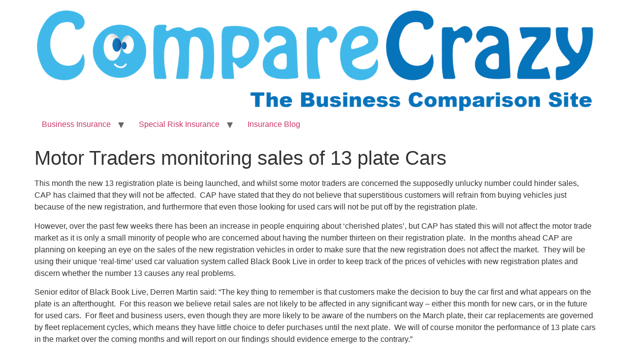

--- FILE ---
content_type: text/html; charset=UTF-8
request_url: https://www.comparecrazy.com/motor-traders-monitoring-sales-of-13-plate-cars/
body_size: 10779
content:
<!doctype html>
<html lang="en-GB">
<head>
	<meta charset="UTF-8">
		<meta name="viewport" content="width=device-width, initial-scale=1">
	<link rel="profile" href="https://gmpg.org/xfn/11">
	
            <script async src='https://obseu.bmccfortress.com/i/dd02f01e36b9cc2751cccbc09ac22005.js' class='ct_clicktrue'></script>
            <script async src='https://www.clickcease.com/monitor/stat.js'>
            </script>
        <meta name='robots' content='index, follow, max-image-preview:large, max-snippet:-1, max-video-preview:-1' />
	<style>img:is([sizes="auto" i], [sizes^="auto," i]) { contain-intrinsic-size: 3000px 1500px }</style>
	
	<!-- This site is optimized with the Yoast SEO plugin v25.8 - https://yoast.com/wordpress/plugins/seo/ -->
	<title>Motor Traders monitoring sales of 13 plate Cars - CompareCrazy Website</title>
	<link rel="canonical" href="https://www.comparecrazy.com/motor-traders-monitoring-sales-of-13-plate-cars/" />
	<meta property="og:locale" content="en_GB" />
	<meta property="og:type" content="article" />
	<meta property="og:title" content="Motor Traders monitoring sales of 13 plate Cars - CompareCrazy Website" />
	<meta property="og:description" content="This month the new 13 registration plate is being launched, and whilst some motor traders are concerned the supposedly unlucky number could hinder sales, CAP has claimed that they will not be affected.  CAP have stated that they do not believe that superstitious customers will refrain from buying vehicles just because of the new registration, [&hellip;]" />
	<meta property="og:url" content="https://www.comparecrazy.com/motor-traders-monitoring-sales-of-13-plate-cars/" />
	<meta property="og:site_name" content="CompareCrazy Website" />
	<meta property="article:publisher" content="https://www.facebook.com/CompareCrazy" />
	<meta property="article:published_time" content="2013-03-01T12:46:32+00:00" />
	<meta property="article:modified_time" content="2020-09-28T14:17:52+00:00" />
	<meta name="author" content="Bill Woodhead" />
	<meta name="twitter:card" content="summary_large_image" />
	<meta name="twitter:creator" content="@CompareCrazy" />
	<meta name="twitter:site" content="@CompareCrazy" />
	<meta name="twitter:label1" content="Written by" />
	<meta name="twitter:data1" content="Bill Woodhead" />
	<meta name="twitter:label2" content="Estimated reading time" />
	<meta name="twitter:data2" content="2 minutes" />
	<script type="application/ld+json" class="yoast-schema-graph">{"@context":"https://schema.org","@graph":[{"@type":"Article","@id":"https://www.comparecrazy.com/motor-traders-monitoring-sales-of-13-plate-cars/#article","isPartOf":{"@id":"https://www.comparecrazy.com/motor-traders-monitoring-sales-of-13-plate-cars/"},"author":{"name":"Bill Woodhead","@id":"https://www.comparecrazy.com/#/schema/person/c4072cd6785762fdacab7ac1a72a27b3"},"headline":"Motor Traders monitoring sales of 13 plate Cars","datePublished":"2013-03-01T12:46:32+00:00","dateModified":"2020-09-28T14:17:52+00:00","mainEntityOfPage":{"@id":"https://www.comparecrazy.com/motor-traders-monitoring-sales-of-13-plate-cars/"},"wordCount":394,"publisher":{"@id":"https://www.comparecrazy.com/#organization"},"articleSection":["Motor Trade Insurance"],"inLanguage":"en-GB"},{"@type":"WebPage","@id":"https://www.comparecrazy.com/motor-traders-monitoring-sales-of-13-plate-cars/","url":"https://www.comparecrazy.com/motor-traders-monitoring-sales-of-13-plate-cars/","name":"Motor Traders monitoring sales of 13 plate Cars - CompareCrazy Website","isPartOf":{"@id":"https://www.comparecrazy.com/#website"},"datePublished":"2013-03-01T12:46:32+00:00","dateModified":"2020-09-28T14:17:52+00:00","breadcrumb":{"@id":"https://www.comparecrazy.com/motor-traders-monitoring-sales-of-13-plate-cars/#breadcrumb"},"inLanguage":"en-GB","potentialAction":[{"@type":"ReadAction","target":["https://www.comparecrazy.com/motor-traders-monitoring-sales-of-13-plate-cars/"]}]},{"@type":"BreadcrumbList","@id":"https://www.comparecrazy.com/motor-traders-monitoring-sales-of-13-plate-cars/#breadcrumb","itemListElement":[{"@type":"ListItem","position":1,"name":"Home","item":"https://www.comparecrazy.com/"},{"@type":"ListItem","position":2,"name":"blog","item":"https://www.comparecrazy.com/blog/"},{"@type":"ListItem","position":3,"name":"Motor Traders monitoring sales of 13 plate Cars"}]},{"@type":"WebSite","@id":"https://www.comparecrazy.com/#website","url":"https://www.comparecrazy.com/","name":"CompareCrazy Website","description":"","publisher":{"@id":"https://www.comparecrazy.com/#organization"},"potentialAction":[{"@type":"SearchAction","target":{"@type":"EntryPoint","urlTemplate":"https://www.comparecrazy.com/?s={search_term_string}"},"query-input":{"@type":"PropertyValueSpecification","valueRequired":true,"valueName":"search_term_string"}}],"inLanguage":"en-GB"},{"@type":"Organization","@id":"https://www.comparecrazy.com/#organization","name":"CompareCrazy Website","url":"https://www.comparecrazy.com/","logo":{"@type":"ImageObject","inLanguage":"en-GB","@id":"https://www.comparecrazy.com/#/schema/logo/image/","url":"https://www.comparecrazy.com/wp-content/uploads/2021/11/cropped-cropped-Transparent.png","contentUrl":"https://www.comparecrazy.com/wp-content/uploads/2021/11/cropped-cropped-Transparent.png","width":2665,"height":509,"caption":"CompareCrazy Website"},"image":{"@id":"https://www.comparecrazy.com/#/schema/logo/image/"},"sameAs":["https://www.facebook.com/CompareCrazy","https://x.com/CompareCrazy"]},{"@type":"Person","@id":"https://www.comparecrazy.com/#/schema/person/c4072cd6785762fdacab7ac1a72a27b3","name":"Bill Woodhead","image":{"@type":"ImageObject","inLanguage":"en-GB","@id":"https://www.comparecrazy.com/#/schema/person/image/","url":"https://secure.gravatar.com/avatar/502c56f68b1165b011d9168369b6797bc1b126b972a03e69dd455f8b2188e4fb?s=96&d=mm&r=g","contentUrl":"https://secure.gravatar.com/avatar/502c56f68b1165b011d9168369b6797bc1b126b972a03e69dd455f8b2188e4fb?s=96&d=mm&r=g","caption":"Bill Woodhead"},"description":"I provide professional, reliable, quality UK English language proofreading, copy-editing and copy writing services to a broad spectrum of clients from students to small businesses to corporate entities. I have a wealth of experience in all sectors with a specialisation of over 20 years within the financial services industry encompassing insurance policy wording formulation, marketing, SEO and the creation of industry specific articles. (Click my nose!)","sameAs":["https://proofreading-uk.co.uk/"],"url":"https://www.comparecrazy.com/author/b1llw00d/"}]}</script>
	<!-- / Yoast SEO plugin. -->


<link rel="alternate" type="application/rss+xml" title="CompareCrazy Website &raquo; Feed" href="https://www.comparecrazy.com/feed/" />
<link rel="alternate" type="application/rss+xml" title="CompareCrazy Website &raquo; Comments Feed" href="https://www.comparecrazy.com/comments/feed/" />
		<!-- This site uses the Google Analytics by MonsterInsights plugin v9.7.0 - Using Analytics tracking - https://www.monsterinsights.com/ -->
		<!-- Note: MonsterInsights is not currently configured on this site. The site owner needs to authenticate with Google Analytics in the MonsterInsights settings panel. -->
					<!-- No tracking code set -->
				<!-- / Google Analytics by MonsterInsights -->
		<script>
window._wpemojiSettings = {"baseUrl":"https:\/\/s.w.org\/images\/core\/emoji\/16.0.1\/72x72\/","ext":".png","svgUrl":"https:\/\/s.w.org\/images\/core\/emoji\/16.0.1\/svg\/","svgExt":".svg","source":{"concatemoji":"https:\/\/www.comparecrazy.com\/wp-includes\/js\/wp-emoji-release.min.js?ver=6.8.3"}};
/*! This file is auto-generated */
!function(s,n){var o,i,e;function c(e){try{var t={supportTests:e,timestamp:(new Date).valueOf()};sessionStorage.setItem(o,JSON.stringify(t))}catch(e){}}function p(e,t,n){e.clearRect(0,0,e.canvas.width,e.canvas.height),e.fillText(t,0,0);var t=new Uint32Array(e.getImageData(0,0,e.canvas.width,e.canvas.height).data),a=(e.clearRect(0,0,e.canvas.width,e.canvas.height),e.fillText(n,0,0),new Uint32Array(e.getImageData(0,0,e.canvas.width,e.canvas.height).data));return t.every(function(e,t){return e===a[t]})}function u(e,t){e.clearRect(0,0,e.canvas.width,e.canvas.height),e.fillText(t,0,0);for(var n=e.getImageData(16,16,1,1),a=0;a<n.data.length;a++)if(0!==n.data[a])return!1;return!0}function f(e,t,n,a){switch(t){case"flag":return n(e,"\ud83c\udff3\ufe0f\u200d\u26a7\ufe0f","\ud83c\udff3\ufe0f\u200b\u26a7\ufe0f")?!1:!n(e,"\ud83c\udde8\ud83c\uddf6","\ud83c\udde8\u200b\ud83c\uddf6")&&!n(e,"\ud83c\udff4\udb40\udc67\udb40\udc62\udb40\udc65\udb40\udc6e\udb40\udc67\udb40\udc7f","\ud83c\udff4\u200b\udb40\udc67\u200b\udb40\udc62\u200b\udb40\udc65\u200b\udb40\udc6e\u200b\udb40\udc67\u200b\udb40\udc7f");case"emoji":return!a(e,"\ud83e\udedf")}return!1}function g(e,t,n,a){var r="undefined"!=typeof WorkerGlobalScope&&self instanceof WorkerGlobalScope?new OffscreenCanvas(300,150):s.createElement("canvas"),o=r.getContext("2d",{willReadFrequently:!0}),i=(o.textBaseline="top",o.font="600 32px Arial",{});return e.forEach(function(e){i[e]=t(o,e,n,a)}),i}function t(e){var t=s.createElement("script");t.src=e,t.defer=!0,s.head.appendChild(t)}"undefined"!=typeof Promise&&(o="wpEmojiSettingsSupports",i=["flag","emoji"],n.supports={everything:!0,everythingExceptFlag:!0},e=new Promise(function(e){s.addEventListener("DOMContentLoaded",e,{once:!0})}),new Promise(function(t){var n=function(){try{var e=JSON.parse(sessionStorage.getItem(o));if("object"==typeof e&&"number"==typeof e.timestamp&&(new Date).valueOf()<e.timestamp+604800&&"object"==typeof e.supportTests)return e.supportTests}catch(e){}return null}();if(!n){if("undefined"!=typeof Worker&&"undefined"!=typeof OffscreenCanvas&&"undefined"!=typeof URL&&URL.createObjectURL&&"undefined"!=typeof Blob)try{var e="postMessage("+g.toString()+"("+[JSON.stringify(i),f.toString(),p.toString(),u.toString()].join(",")+"));",a=new Blob([e],{type:"text/javascript"}),r=new Worker(URL.createObjectURL(a),{name:"wpTestEmojiSupports"});return void(r.onmessage=function(e){c(n=e.data),r.terminate(),t(n)})}catch(e){}c(n=g(i,f,p,u))}t(n)}).then(function(e){for(var t in e)n.supports[t]=e[t],n.supports.everything=n.supports.everything&&n.supports[t],"flag"!==t&&(n.supports.everythingExceptFlag=n.supports.everythingExceptFlag&&n.supports[t]);n.supports.everythingExceptFlag=n.supports.everythingExceptFlag&&!n.supports.flag,n.DOMReady=!1,n.readyCallback=function(){n.DOMReady=!0}}).then(function(){return e}).then(function(){var e;n.supports.everything||(n.readyCallback(),(e=n.source||{}).concatemoji?t(e.concatemoji):e.wpemoji&&e.twemoji&&(t(e.twemoji),t(e.wpemoji)))}))}((window,document),window._wpemojiSettings);
</script>
<style id='wp-emoji-styles-inline-css'>

	img.wp-smiley, img.emoji {
		display: inline !important;
		border: none !important;
		box-shadow: none !important;
		height: 1em !important;
		width: 1em !important;
		margin: 0 0.07em !important;
		vertical-align: -0.1em !important;
		background: none !important;
		padding: 0 !important;
	}
</style>
<link rel='stylesheet' id='wp-block-library-css' href='https://www.comparecrazy.com/wp-includes/css/dist/block-library/style.min.css?ver=6.8.3' media='all' />
<style id='global-styles-inline-css'>
:root{--wp--preset--aspect-ratio--square: 1;--wp--preset--aspect-ratio--4-3: 4/3;--wp--preset--aspect-ratio--3-4: 3/4;--wp--preset--aspect-ratio--3-2: 3/2;--wp--preset--aspect-ratio--2-3: 2/3;--wp--preset--aspect-ratio--16-9: 16/9;--wp--preset--aspect-ratio--9-16: 9/16;--wp--preset--color--black: #000000;--wp--preset--color--cyan-bluish-gray: #abb8c3;--wp--preset--color--white: #ffffff;--wp--preset--color--pale-pink: #f78da7;--wp--preset--color--vivid-red: #cf2e2e;--wp--preset--color--luminous-vivid-orange: #ff6900;--wp--preset--color--luminous-vivid-amber: #fcb900;--wp--preset--color--light-green-cyan: #7bdcb5;--wp--preset--color--vivid-green-cyan: #00d084;--wp--preset--color--pale-cyan-blue: #8ed1fc;--wp--preset--color--vivid-cyan-blue: #0693e3;--wp--preset--color--vivid-purple: #9b51e0;--wp--preset--gradient--vivid-cyan-blue-to-vivid-purple: linear-gradient(135deg,rgba(6,147,227,1) 0%,rgb(155,81,224) 100%);--wp--preset--gradient--light-green-cyan-to-vivid-green-cyan: linear-gradient(135deg,rgb(122,220,180) 0%,rgb(0,208,130) 100%);--wp--preset--gradient--luminous-vivid-amber-to-luminous-vivid-orange: linear-gradient(135deg,rgba(252,185,0,1) 0%,rgba(255,105,0,1) 100%);--wp--preset--gradient--luminous-vivid-orange-to-vivid-red: linear-gradient(135deg,rgba(255,105,0,1) 0%,rgb(207,46,46) 100%);--wp--preset--gradient--very-light-gray-to-cyan-bluish-gray: linear-gradient(135deg,rgb(238,238,238) 0%,rgb(169,184,195) 100%);--wp--preset--gradient--cool-to-warm-spectrum: linear-gradient(135deg,rgb(74,234,220) 0%,rgb(151,120,209) 20%,rgb(207,42,186) 40%,rgb(238,44,130) 60%,rgb(251,105,98) 80%,rgb(254,248,76) 100%);--wp--preset--gradient--blush-light-purple: linear-gradient(135deg,rgb(255,206,236) 0%,rgb(152,150,240) 100%);--wp--preset--gradient--blush-bordeaux: linear-gradient(135deg,rgb(254,205,165) 0%,rgb(254,45,45) 50%,rgb(107,0,62) 100%);--wp--preset--gradient--luminous-dusk: linear-gradient(135deg,rgb(255,203,112) 0%,rgb(199,81,192) 50%,rgb(65,88,208) 100%);--wp--preset--gradient--pale-ocean: linear-gradient(135deg,rgb(255,245,203) 0%,rgb(182,227,212) 50%,rgb(51,167,181) 100%);--wp--preset--gradient--electric-grass: linear-gradient(135deg,rgb(202,248,128) 0%,rgb(113,206,126) 100%);--wp--preset--gradient--midnight: linear-gradient(135deg,rgb(2,3,129) 0%,rgb(40,116,252) 100%);--wp--preset--font-size--small: 13px;--wp--preset--font-size--medium: 20px;--wp--preset--font-size--large: 36px;--wp--preset--font-size--x-large: 42px;--wp--preset--spacing--20: 0.44rem;--wp--preset--spacing--30: 0.67rem;--wp--preset--spacing--40: 1rem;--wp--preset--spacing--50: 1.5rem;--wp--preset--spacing--60: 2.25rem;--wp--preset--spacing--70: 3.38rem;--wp--preset--spacing--80: 5.06rem;--wp--preset--shadow--natural: 6px 6px 9px rgba(0, 0, 0, 0.2);--wp--preset--shadow--deep: 12px 12px 50px rgba(0, 0, 0, 0.4);--wp--preset--shadow--sharp: 6px 6px 0px rgba(0, 0, 0, 0.2);--wp--preset--shadow--outlined: 6px 6px 0px -3px rgba(255, 255, 255, 1), 6px 6px rgba(0, 0, 0, 1);--wp--preset--shadow--crisp: 6px 6px 0px rgba(0, 0, 0, 1);}:root { --wp--style--global--content-size: 800px;--wp--style--global--wide-size: 1200px; }:where(body) { margin: 0; }.wp-site-blocks > .alignleft { float: left; margin-right: 2em; }.wp-site-blocks > .alignright { float: right; margin-left: 2em; }.wp-site-blocks > .aligncenter { justify-content: center; margin-left: auto; margin-right: auto; }:where(.wp-site-blocks) > * { margin-block-start: 24px; margin-block-end: 0; }:where(.wp-site-blocks) > :first-child { margin-block-start: 0; }:where(.wp-site-blocks) > :last-child { margin-block-end: 0; }:root { --wp--style--block-gap: 24px; }:root :where(.is-layout-flow) > :first-child{margin-block-start: 0;}:root :where(.is-layout-flow) > :last-child{margin-block-end: 0;}:root :where(.is-layout-flow) > *{margin-block-start: 24px;margin-block-end: 0;}:root :where(.is-layout-constrained) > :first-child{margin-block-start: 0;}:root :where(.is-layout-constrained) > :last-child{margin-block-end: 0;}:root :where(.is-layout-constrained) > *{margin-block-start: 24px;margin-block-end: 0;}:root :where(.is-layout-flex){gap: 24px;}:root :where(.is-layout-grid){gap: 24px;}.is-layout-flow > .alignleft{float: left;margin-inline-start: 0;margin-inline-end: 2em;}.is-layout-flow > .alignright{float: right;margin-inline-start: 2em;margin-inline-end: 0;}.is-layout-flow > .aligncenter{margin-left: auto !important;margin-right: auto !important;}.is-layout-constrained > .alignleft{float: left;margin-inline-start: 0;margin-inline-end: 2em;}.is-layout-constrained > .alignright{float: right;margin-inline-start: 2em;margin-inline-end: 0;}.is-layout-constrained > .aligncenter{margin-left: auto !important;margin-right: auto !important;}.is-layout-constrained > :where(:not(.alignleft):not(.alignright):not(.alignfull)){max-width: var(--wp--style--global--content-size);margin-left: auto !important;margin-right: auto !important;}.is-layout-constrained > .alignwide{max-width: var(--wp--style--global--wide-size);}body .is-layout-flex{display: flex;}.is-layout-flex{flex-wrap: wrap;align-items: center;}.is-layout-flex > :is(*, div){margin: 0;}body .is-layout-grid{display: grid;}.is-layout-grid > :is(*, div){margin: 0;}body{padding-top: 0px;padding-right: 0px;padding-bottom: 0px;padding-left: 0px;}a:where(:not(.wp-element-button)){text-decoration: underline;}:root :where(.wp-element-button, .wp-block-button__link){background-color: #32373c;border-width: 0;color: #fff;font-family: inherit;font-size: inherit;line-height: inherit;padding: calc(0.667em + 2px) calc(1.333em + 2px);text-decoration: none;}.has-black-color{color: var(--wp--preset--color--black) !important;}.has-cyan-bluish-gray-color{color: var(--wp--preset--color--cyan-bluish-gray) !important;}.has-white-color{color: var(--wp--preset--color--white) !important;}.has-pale-pink-color{color: var(--wp--preset--color--pale-pink) !important;}.has-vivid-red-color{color: var(--wp--preset--color--vivid-red) !important;}.has-luminous-vivid-orange-color{color: var(--wp--preset--color--luminous-vivid-orange) !important;}.has-luminous-vivid-amber-color{color: var(--wp--preset--color--luminous-vivid-amber) !important;}.has-light-green-cyan-color{color: var(--wp--preset--color--light-green-cyan) !important;}.has-vivid-green-cyan-color{color: var(--wp--preset--color--vivid-green-cyan) !important;}.has-pale-cyan-blue-color{color: var(--wp--preset--color--pale-cyan-blue) !important;}.has-vivid-cyan-blue-color{color: var(--wp--preset--color--vivid-cyan-blue) !important;}.has-vivid-purple-color{color: var(--wp--preset--color--vivid-purple) !important;}.has-black-background-color{background-color: var(--wp--preset--color--black) !important;}.has-cyan-bluish-gray-background-color{background-color: var(--wp--preset--color--cyan-bluish-gray) !important;}.has-white-background-color{background-color: var(--wp--preset--color--white) !important;}.has-pale-pink-background-color{background-color: var(--wp--preset--color--pale-pink) !important;}.has-vivid-red-background-color{background-color: var(--wp--preset--color--vivid-red) !important;}.has-luminous-vivid-orange-background-color{background-color: var(--wp--preset--color--luminous-vivid-orange) !important;}.has-luminous-vivid-amber-background-color{background-color: var(--wp--preset--color--luminous-vivid-amber) !important;}.has-light-green-cyan-background-color{background-color: var(--wp--preset--color--light-green-cyan) !important;}.has-vivid-green-cyan-background-color{background-color: var(--wp--preset--color--vivid-green-cyan) !important;}.has-pale-cyan-blue-background-color{background-color: var(--wp--preset--color--pale-cyan-blue) !important;}.has-vivid-cyan-blue-background-color{background-color: var(--wp--preset--color--vivid-cyan-blue) !important;}.has-vivid-purple-background-color{background-color: var(--wp--preset--color--vivid-purple) !important;}.has-black-border-color{border-color: var(--wp--preset--color--black) !important;}.has-cyan-bluish-gray-border-color{border-color: var(--wp--preset--color--cyan-bluish-gray) !important;}.has-white-border-color{border-color: var(--wp--preset--color--white) !important;}.has-pale-pink-border-color{border-color: var(--wp--preset--color--pale-pink) !important;}.has-vivid-red-border-color{border-color: var(--wp--preset--color--vivid-red) !important;}.has-luminous-vivid-orange-border-color{border-color: var(--wp--preset--color--luminous-vivid-orange) !important;}.has-luminous-vivid-amber-border-color{border-color: var(--wp--preset--color--luminous-vivid-amber) !important;}.has-light-green-cyan-border-color{border-color: var(--wp--preset--color--light-green-cyan) !important;}.has-vivid-green-cyan-border-color{border-color: var(--wp--preset--color--vivid-green-cyan) !important;}.has-pale-cyan-blue-border-color{border-color: var(--wp--preset--color--pale-cyan-blue) !important;}.has-vivid-cyan-blue-border-color{border-color: var(--wp--preset--color--vivid-cyan-blue) !important;}.has-vivid-purple-border-color{border-color: var(--wp--preset--color--vivid-purple) !important;}.has-vivid-cyan-blue-to-vivid-purple-gradient-background{background: var(--wp--preset--gradient--vivid-cyan-blue-to-vivid-purple) !important;}.has-light-green-cyan-to-vivid-green-cyan-gradient-background{background: var(--wp--preset--gradient--light-green-cyan-to-vivid-green-cyan) !important;}.has-luminous-vivid-amber-to-luminous-vivid-orange-gradient-background{background: var(--wp--preset--gradient--luminous-vivid-amber-to-luminous-vivid-orange) !important;}.has-luminous-vivid-orange-to-vivid-red-gradient-background{background: var(--wp--preset--gradient--luminous-vivid-orange-to-vivid-red) !important;}.has-very-light-gray-to-cyan-bluish-gray-gradient-background{background: var(--wp--preset--gradient--very-light-gray-to-cyan-bluish-gray) !important;}.has-cool-to-warm-spectrum-gradient-background{background: var(--wp--preset--gradient--cool-to-warm-spectrum) !important;}.has-blush-light-purple-gradient-background{background: var(--wp--preset--gradient--blush-light-purple) !important;}.has-blush-bordeaux-gradient-background{background: var(--wp--preset--gradient--blush-bordeaux) !important;}.has-luminous-dusk-gradient-background{background: var(--wp--preset--gradient--luminous-dusk) !important;}.has-pale-ocean-gradient-background{background: var(--wp--preset--gradient--pale-ocean) !important;}.has-electric-grass-gradient-background{background: var(--wp--preset--gradient--electric-grass) !important;}.has-midnight-gradient-background{background: var(--wp--preset--gradient--midnight) !important;}.has-small-font-size{font-size: var(--wp--preset--font-size--small) !important;}.has-medium-font-size{font-size: var(--wp--preset--font-size--medium) !important;}.has-large-font-size{font-size: var(--wp--preset--font-size--large) !important;}.has-x-large-font-size{font-size: var(--wp--preset--font-size--x-large) !important;}
:root :where(.wp-block-pullquote){font-size: 1.5em;line-height: 1.6;}
</style>
<link rel='stylesheet' id='contact-form-7-css' href='https://www.comparecrazy.com/wp-content/plugins/contact-form-7/includes/css/styles.css?ver=6.1.1' media='all' />
<link rel='stylesheet' id='wp-live-chat-support-css' href='https://www.comparecrazy.com/wp-content/plugins/wp-live-chat-support/public/css/wplc-plugin-public.css?ver=10.0.17' media='all' />
<link rel='stylesheet' id='wpcf7-redirect-script-frontend-css' href='https://www.comparecrazy.com/wp-content/plugins/wpcf7-redirect/build/assets/frontend-script.css?ver=2c532d7e2be36f6af233' media='all' />
<link rel='stylesheet' id='hello-elementor-css' href='https://www.comparecrazy.com/wp-content/themes/hello-elementor/assets/css/reset.css?ver=3.4.4' media='all' />
<link rel='stylesheet' id='hello-elementor-theme-style-css' href='https://www.comparecrazy.com/wp-content/themes/hello-elementor/assets/css/theme.css?ver=3.4.4' media='all' />
<link rel='stylesheet' id='hello-elementor-header-footer-css' href='https://www.comparecrazy.com/wp-content/themes/hello-elementor/assets/css/header-footer.css?ver=3.4.4' media='all' />
<link rel='stylesheet' id='elementor-frontend-css' href='https://www.comparecrazy.com/wp-content/plugins/elementor/assets/css/frontend.min.css?ver=3.31.2' media='all' />
<link rel='stylesheet' id='elementor-post-3887-css' href='https://www.comparecrazy.com/wp-content/uploads/elementor/css/post-3887.css?ver=1763000604' media='all' />
<link rel='stylesheet' id='hello-elementor-child-style-css' href='https://www.comparecrazy.com/wp-content/themes/hello-theme-child-master/style.css?ver=1.0.0' media='all' />
<link rel='stylesheet' id='elementor-gf-local-varelaround-css' href='https://www.comparecrazy.com/wp-content/uploads/elementor/google-fonts/css/varelaround.css?ver=1752743560' media='all' />
<link rel='stylesheet' id='elementor-gf-local-montserrat-css' href='https://www.comparecrazy.com/wp-content/uploads/elementor/google-fonts/css/montserrat.css?ver=1752743564' media='all' />
<script src="https://www.comparecrazy.com/wp-includes/js/jquery/jquery.min.js?ver=3.7.1" id="jquery-core-js"></script>
<script src="https://www.comparecrazy.com/wp-includes/js/jquery/jquery-migrate.min.js?ver=3.4.1" id="jquery-migrate-js"></script>
<script id="clickceaseFrontEnd-js-extra">
var ajax_obj = {"cc_nonce":"eb07e18c22","ajax_url":"https:\/\/www.comparecrazy.com\/wp-admin\/admin-ajax.php","ajax_action":"validate_clickcease_response"};
</script>
<script src="https://www.comparecrazy.com/wp-content/plugins/clickcease-click-fraud-protection/includes/assets/js/front-end.js?ver=1.0" id="clickceaseFrontEnd-js"></script>
<link rel="https://api.w.org/" href="https://www.comparecrazy.com/wp-json/" /><link rel="alternate" title="JSON" type="application/json" href="https://www.comparecrazy.com/wp-json/wp/v2/posts/564" /><link rel="EditURI" type="application/rsd+xml" title="RSD" href="https://www.comparecrazy.com/xmlrpc.php?rsd" />
<meta name="generator" content="WordPress 6.8.3" />
<link rel='shortlink' href='https://www.comparecrazy.com/?p=564' />
<link rel="alternate" title="oEmbed (JSON)" type="application/json+oembed" href="https://www.comparecrazy.com/wp-json/oembed/1.0/embed?url=https%3A%2F%2Fwww.comparecrazy.com%2Fmotor-traders-monitoring-sales-of-13-plate-cars%2F" />
<link rel="alternate" title="oEmbed (XML)" type="text/xml+oembed" href="https://www.comparecrazy.com/wp-json/oembed/1.0/embed?url=https%3A%2F%2Fwww.comparecrazy.com%2Fmotor-traders-monitoring-sales-of-13-plate-cars%2F&#038;format=xml" />
<meta name="generator" content="Elementor 3.31.2; features: additional_custom_breakpoints, e_element_cache; settings: css_print_method-external, google_font-enabled, font_display-auto">
			<style>
				.e-con.e-parent:nth-of-type(n+4):not(.e-lazyloaded):not(.e-no-lazyload),
				.e-con.e-parent:nth-of-type(n+4):not(.e-lazyloaded):not(.e-no-lazyload) * {
					background-image: none !important;
				}
				@media screen and (max-height: 1024px) {
					.e-con.e-parent:nth-of-type(n+3):not(.e-lazyloaded):not(.e-no-lazyload),
					.e-con.e-parent:nth-of-type(n+3):not(.e-lazyloaded):not(.e-no-lazyload) * {
						background-image: none !important;
					}
				}
				@media screen and (max-height: 640px) {
					.e-con.e-parent:nth-of-type(n+2):not(.e-lazyloaded):not(.e-no-lazyload),
					.e-con.e-parent:nth-of-type(n+2):not(.e-lazyloaded):not(.e-no-lazyload) * {
						background-image: none !important;
					}
				}
			</style>
						<meta name="theme-color" content="#FFFFFF">
			<link rel="icon" href="https://www.comparecrazy.com/wp-content/uploads/2018/02/unoccupied.png" sizes="32x32" />
<link rel="icon" href="https://www.comparecrazy.com/wp-content/uploads/2018/02/unoccupied.png" sizes="192x192" />
<link rel="apple-touch-icon" href="https://www.comparecrazy.com/wp-content/uploads/2018/02/unoccupied.png" />
<meta name="msapplication-TileImage" content="https://www.comparecrazy.com/wp-content/uploads/2018/02/unoccupied.png" />
		<style id="wp-custom-css">
			a.elementor-button-link.elementor-button:hover {
    background-color: #0674bb !important;
}
input.wpcf7-form-control {
    background-color: #fff;
    border: 1px solid #fff;
    margin-bottom: 10px;
    color: #000;
    border-radius: 50px;
}
div#wpcf7-f4357-p4349-o1 {
    padding: 20px 0px 10px 0px;
}
.form-row.half-form {
    width: 50%;
    display: inline-block;
    float: left;
}
select.wpcf7-form-control {
    border-radius: 50px;
    margin-bottom: 10px;
}
.form-row.tenants p {
    color: #fff;
    margin-bottom: 25px;
}
.form-row.let-to p {
    color: #fff;
    margin-top: 15px;
}
input.wpcf7-form-control.has-spinner.wpcf7-submit {
    background-color: #06d9fa;
    border-color: #06d9fa;
	color:#fff
}
input.wpcf7-form-control.has-spinner.wpcf7-submit:hover {
    background-color: #0674bb;
    border-color: #0674bb;
}
.form-row {
    padding: 0px 15px;
}
span.wpcf7-not-valid-tip {
    margin-top: 0px;
    margin-bottom: 10px;
}
.elementor-toggle-item a {
    font-size: 15px !important;
}


/* Hide the browser's default radio button */
span.wpcf7-list-item input[type="radio"] {
  position: absolute;
  opacity: 0;
  cursor: pointer;
}

/* Create a custom radio button */
span.wpcf7-list-item input[type="radio"] span {
  position: absolute;
  top: 0;
  left: 0;
  height: 25px;
  width: 25px;
  background-color: #eee;
  border-radius: 50%;
}

/* On mouse-over, add a grey background color */
span.wpcf7-list-item label:hover input ~ span {
  background-color: #06d9fa;
	color:#fff
}

/* When the radio button is checked, add a blue background */
span.wpcf7-list-item input:checked ~ span.wpcf7-list-item-label {
  background-color: #06d9fa;
	    color: #fff;
}

/* Create the indicator (the dot/circle - hidden when not checked) */
span.wpcf7-list-item span:after {
  content: "";
  position: absolute;
  display: none;
}
span.wpcf7-list-item label span {
    background-color: #fff;
    color: #000;
    padding: 15px 20px;
    border-radius: 50px;
	    display: block;
    line-height: 19px;
}
span.wpcf7-list-item label span:hover {
	cursor:pointer;
}
input.wpcf7-form-control.has-spinner.wpcf7-submit:focus {
    outline: none !important;
}
.wpcf7-response-output {
    color: #fff;
}
.form-row.cf7-radio {
    margin-bottom: 35px;
    margin-top: 20px;
}
span.wpcf7-list-item.first,span.wpcf7-list-item.last {
    margin-left: 0;
}
span.wpcf7-list-item {
    margin-bottom: 20px;
    margin-left: 0px;
    margin-right: 1%;
    font-size: 15px;
}
.house-img img {
    padding: 50px;
}
@media (max-width: 767px){
span.wpcf7-list-item label {
    width: 100%;
    text-align: center;
}
	span.wpcf7-list-item {
    width: 100%;
		margin-bottom: 15px;
}
	input.wpcf7-form-control.has-spinner.wpcf7-submit {
    width: 100%;
	}
	.elementor .elementor-hidden-mobile, .elementor .elementor-hidden-phone {
    display: block;
    margin-bottom: 12px;
}
	.elementor-element.elementor-element-698b3a0 p {
    text-align: center !important;
    padding-left: 15px;
    margin-top: 12px;
}
	.form-row.half-form {
    width: 100%;
    display: block;
    float: unset;
}
.elementor-widget-theme-site-logo {
    padding-top: 15px;
	padding-bottom:5px
}


}		</style>
		    <!-- Global site tag (gtag.js) - Google Ads: 996172302 -->
<script async src="https://www.googletagmanager.com/gtag/js?id=AW-996172302"></script>
<script>
  window.dataLayer = window.dataLayer || [];
  function gtag(){dataLayer.push(arguments);}
  gtag('js', new Date());

  gtag('config', 'AW-996172302');
</script>
<script>
  gtag('config', 'AW-996172302/LAL7CNa8gIgDEI7EgdsD', {
    'phone_conversion_number': '0247 643 7648'
  });
</script>
	<script>
  gtag('config', 'AW-996172302/ahlUCPWlrpYDEI7EgdsD', {
    'phone_conversion_number': '02476 437 626'
  });
</script>

	<script>
!(function (e) {
        e(document).ready(function () {
            var n, t, a, i, o, r;
            !(function () {
                var n =
                        ((s = "ForceSource"),
                        (a = null),
                        (i = []),
                        location.search
                            .substr(1)
                            .split("&")
                            .forEach(function (e) {
                                (i = e.split("="))[0] === s && (a = decodeURIComponent(i[1]));
                            }),
                        a),
                    t = e(".elementor-widget-button a");
                var s, a, i;
                var o = n;
				if( o != null ) {
                void 0 !== o &&
                    t.each(function () {
                        var n = e(this).attr("href");
                        return -1 < n.indexOf("?") ? (n += "&ForceSource=" + o) : (n += "?ForceSource=" + o), e(this).attr("href", n);
                    });
				}
            })()
        });
})(jQuery);
	</script>
</head>
<body data-rsssl=1 class="wp-singular post-template-default single single-post postid-564 single-format-standard wp-custom-logo wp-embed-responsive wp-theme-hello-elementor wp-child-theme-hello-theme-child-master hello-elementor-default elementor-default elementor-kit-3887">

            <noscript>
                <a href="https://www.clickcease.com" rel="nofollow"><img src="https://monitor.clickcease.com/stats/stats.aspx" alt="Clickcease" /></a>
            </noscript>
                    <noscript>
                <iframe src='https://obseu.bmccfortress.com/ns/dd02f01e36b9cc2751cccbc09ac22005.html?ch=""' width='0' height='0' style='display:none'></iframe>
            </noscript>
        <header id="site-header" class="site-header dynamic-header menu-dropdown-tablet">
	<div class="header-inner">
		<div class="site-branding show-logo">
							<div class="site-logo show">
					<a href="https://www.comparecrazy.com/" class="custom-logo-link" rel="home"><img width="2665" height="509" src="https://www.comparecrazy.com/wp-content/uploads/2021/11/cropped-cropped-Transparent.png" class="custom-logo" alt="CompareCrazy Website" decoding="async" srcset="https://www.comparecrazy.com/wp-content/uploads/2021/11/cropped-cropped-Transparent.png 2665w, https://www.comparecrazy.com/wp-content/uploads/2021/11/cropped-cropped-Transparent-300x57.png 300w, https://www.comparecrazy.com/wp-content/uploads/2021/11/cropped-cropped-Transparent-1024x196.png 1024w, https://www.comparecrazy.com/wp-content/uploads/2021/11/cropped-cropped-Transparent-768x147.png 768w, https://www.comparecrazy.com/wp-content/uploads/2021/11/cropped-cropped-Transparent-1536x293.png 1536w, https://www.comparecrazy.com/wp-content/uploads/2021/11/cropped-cropped-Transparent-2048x391.png 2048w" sizes="(max-width: 2665px) 100vw, 2665px" /></a>				</div>
					</div>

					<nav class="site-navigation show" aria-label="Main menu">
				<ul id="menu-home" class="menu"><li id="menu-item-4958" class="menu-item menu-item-type-custom menu-item-object-custom menu-item-has-children menu-item-4958"><a href="#">Business Insurance</a>
<ul class="sub-menu">
	<li id="menu-item-4166" class="menu-item menu-item-type-post_type menu-item-object-page menu-item-4166"><a href="https://www.comparecrazy.com/business/landlord-insurance/">Landlord Insurance</a></li>
	<li id="menu-item-4901" class="menu-item menu-item-type-post_type menu-item-object-page menu-item-4901"><a href="https://www.comparecrazy.com/business/latent-defects-insurance/">Latent Defects Insurance</a></li>
	<li id="menu-item-4915" class="menu-item menu-item-type-post_type menu-item-object-page menu-item-4915"><a href="https://www.comparecrazy.com/business/insurance-backed-guarantees/">Insurance Backed Guarantees</a></li>
	<li id="menu-item-4705" class="menu-item menu-item-type-post_type menu-item-object-page menu-item-4705"><a href="https://www.comparecrazy.com/business/bouncy-castle-insurance/">Bouncy Castle Insurance</a></li>
	<li id="menu-item-359" class="menu-item menu-item-type-post_type menu-item-object-page menu-item-359"><a href="https://www.comparecrazy.com/business/motor-trade-insurance/">Motor Trade Insurance</a></li>
	<li id="menu-item-4719" class="menu-item menu-item-type-post_type menu-item-object-page menu-item-4719"><a href="https://www.comparecrazy.com/business/pub-insurance/">Pub Insurance</a></li>
	<li id="menu-item-364" class="menu-item menu-item-type-post_type menu-item-object-page menu-item-364"><a href="https://www.comparecrazy.com/business/taxi-insurance/">Taxi Insurance</a></li>
	<li id="menu-item-354" class="menu-item menu-item-type-post_type menu-item-object-page menu-item-354"><a href="https://www.comparecrazy.com/business/cafe-insurance/">Cafe Insurance</a></li>
	<li id="menu-item-362" class="menu-item menu-item-type-post_type menu-item-object-page menu-item-362"><a href="https://www.comparecrazy.com/business/public-liability-insurance/">Public Liability Insurance</a></li>
	<li id="menu-item-355" class="menu-item menu-item-type-post_type menu-item-object-page menu-item-355"><a href="https://www.comparecrazy.com/business/commercial-vehicle-insurance/">Commercial Vehicle Insurance</a></li>
	<li id="menu-item-356" class="menu-item menu-item-type-post_type menu-item-object-page menu-item-356"><a href="https://www.comparecrazy.com/business/directors-and-officers-liability-insurance/">Directors and Officers Liability Insurance</a></li>
	<li id="menu-item-357" class="menu-item menu-item-type-post_type menu-item-object-page menu-item-357"><a href="https://www.comparecrazy.com/business/employers-liability-insurance/">Employers Liability Insurance</a></li>
	<li id="menu-item-360" class="menu-item menu-item-type-post_type menu-item-object-page menu-item-360"><a href="https://www.comparecrazy.com/business/professional-indemnity-insurance-pi-insurance/">Professional Indemnity Insurance – PI Insurance</a></li>
	<li id="menu-item-363" class="menu-item menu-item-type-post_type menu-item-object-page menu-item-363"><a href="https://www.comparecrazy.com/business/restaurant-insurance/">Restaurant Insurance</a></li>
	<li id="menu-item-365" class="menu-item menu-item-type-post_type menu-item-object-page menu-item-365"><a href="https://www.comparecrazy.com/business/travel-insurance/">Travel Insurance</a></li>
</ul>
</li>
<li id="menu-item-4959" class="menu-item menu-item-type-custom menu-item-object-custom menu-item-has-children menu-item-4959"><a href="#">Special Risk Insurance</a>
<ul class="sub-menu">
	<li id="menu-item-366" class="menu-item menu-item-type-post_type menu-item-object-page menu-item-366"><a href="https://www.comparecrazy.com/special-risk/bankrupt-insurance/">Bankrupt Insurance</a></li>
	<li id="menu-item-367" class="menu-item menu-item-type-post_type menu-item-object-page menu-item-367"><a href="https://www.comparecrazy.com/special-risk/bicycle-insurance/">Bicycle Insurance</a></li>
	<li id="menu-item-368" class="menu-item menu-item-type-post_type menu-item-object-page menu-item-368"><a href="https://www.comparecrazy.com/special-risk/caravan-insurance/">Caravan Insurance</a></li>
	<li id="menu-item-369" class="menu-item menu-item-type-post_type menu-item-object-page menu-item-369"><a href="https://www.comparecrazy.com/special-risk/catering-insurance/">Catering Insurance</a></li>
	<li id="menu-item-370" class="menu-item menu-item-type-post_type menu-item-object-page menu-item-370"><a href="https://www.comparecrazy.com/special-risk/ex-offenders-business-insurance/">Ex-Offenders Business Insurance</a></li>
	<li id="menu-item-371" class="menu-item menu-item-type-post_type menu-item-object-page menu-item-371"><a href="https://www.comparecrazy.com/special-risk/flood-insurance/">Flood Insurance</a></li>
	<li id="menu-item-372" class="menu-item menu-item-type-post_type menu-item-object-page menu-item-372"><a href="https://www.comparecrazy.com/special-risk/home-insurance-for-ex-offenders/">Home Insurance for Ex-Offenders</a></li>
	<li id="menu-item-373" class="menu-item menu-item-type-post_type menu-item-object-page menu-item-373"><a href="https://www.comparecrazy.com/special-risk/market-traders-insurance/">Market Traders Insurance</a></li>
	<li id="menu-item-374" class="menu-item menu-item-type-post_type menu-item-object-page menu-item-374"><a href="https://www.comparecrazy.com/special-risk/non-standard-construction-insurance/">Non-Standard Construction Insurance</a></li>
	<li id="menu-item-375" class="menu-item menu-item-type-post_type menu-item-object-page menu-item-375"><a href="https://www.comparecrazy.com/special-risk/subsidence-insurance/">Subsidence Insurance</a></li>
	<li id="menu-item-376" class="menu-item menu-item-type-post_type menu-item-object-page menu-item-376"><a href="https://www.comparecrazy.com/special-risk/unoccupied-property-insurance/">Unoccupied Property Insurance</a></li>
</ul>
</li>
<li id="menu-item-2628" class="menu-item menu-item-type-post_type menu-item-object-page current_page_parent menu-item-2628"><a href="https://www.comparecrazy.com/blog/">Insurance Blog</a></li>
</ul>			</nav>
							<div class="site-navigation-toggle-holder show">
				<button type="button" class="site-navigation-toggle" aria-label="Menu">
					<span class="site-navigation-toggle-icon" aria-hidden="true"></span>
				</button>
			</div>
			<nav class="site-navigation-dropdown show" aria-label="Mobile menu" aria-hidden="true" inert>
				<ul id="menu-home-1" class="menu"><li class="menu-item menu-item-type-custom menu-item-object-custom menu-item-has-children menu-item-4958"><a href="#">Business Insurance</a>
<ul class="sub-menu">
	<li class="menu-item menu-item-type-post_type menu-item-object-page menu-item-4166"><a href="https://www.comparecrazy.com/business/landlord-insurance/">Landlord Insurance</a></li>
	<li class="menu-item menu-item-type-post_type menu-item-object-page menu-item-4901"><a href="https://www.comparecrazy.com/business/latent-defects-insurance/">Latent Defects Insurance</a></li>
	<li class="menu-item menu-item-type-post_type menu-item-object-page menu-item-4915"><a href="https://www.comparecrazy.com/business/insurance-backed-guarantees/">Insurance Backed Guarantees</a></li>
	<li class="menu-item menu-item-type-post_type menu-item-object-page menu-item-4705"><a href="https://www.comparecrazy.com/business/bouncy-castle-insurance/">Bouncy Castle Insurance</a></li>
	<li class="menu-item menu-item-type-post_type menu-item-object-page menu-item-359"><a href="https://www.comparecrazy.com/business/motor-trade-insurance/">Motor Trade Insurance</a></li>
	<li class="menu-item menu-item-type-post_type menu-item-object-page menu-item-4719"><a href="https://www.comparecrazy.com/business/pub-insurance/">Pub Insurance</a></li>
	<li class="menu-item menu-item-type-post_type menu-item-object-page menu-item-364"><a href="https://www.comparecrazy.com/business/taxi-insurance/">Taxi Insurance</a></li>
	<li class="menu-item menu-item-type-post_type menu-item-object-page menu-item-354"><a href="https://www.comparecrazy.com/business/cafe-insurance/">Cafe Insurance</a></li>
	<li class="menu-item menu-item-type-post_type menu-item-object-page menu-item-362"><a href="https://www.comparecrazy.com/business/public-liability-insurance/">Public Liability Insurance</a></li>
	<li class="menu-item menu-item-type-post_type menu-item-object-page menu-item-355"><a href="https://www.comparecrazy.com/business/commercial-vehicle-insurance/">Commercial Vehicle Insurance</a></li>
	<li class="menu-item menu-item-type-post_type menu-item-object-page menu-item-356"><a href="https://www.comparecrazy.com/business/directors-and-officers-liability-insurance/">Directors and Officers Liability Insurance</a></li>
	<li class="menu-item menu-item-type-post_type menu-item-object-page menu-item-357"><a href="https://www.comparecrazy.com/business/employers-liability-insurance/">Employers Liability Insurance</a></li>
	<li class="menu-item menu-item-type-post_type menu-item-object-page menu-item-360"><a href="https://www.comparecrazy.com/business/professional-indemnity-insurance-pi-insurance/">Professional Indemnity Insurance – PI Insurance</a></li>
	<li class="menu-item menu-item-type-post_type menu-item-object-page menu-item-363"><a href="https://www.comparecrazy.com/business/restaurant-insurance/">Restaurant Insurance</a></li>
	<li class="menu-item menu-item-type-post_type menu-item-object-page menu-item-365"><a href="https://www.comparecrazy.com/business/travel-insurance/">Travel Insurance</a></li>
</ul>
</li>
<li class="menu-item menu-item-type-custom menu-item-object-custom menu-item-has-children menu-item-4959"><a href="#">Special Risk Insurance</a>
<ul class="sub-menu">
	<li class="menu-item menu-item-type-post_type menu-item-object-page menu-item-366"><a href="https://www.comparecrazy.com/special-risk/bankrupt-insurance/">Bankrupt Insurance</a></li>
	<li class="menu-item menu-item-type-post_type menu-item-object-page menu-item-367"><a href="https://www.comparecrazy.com/special-risk/bicycle-insurance/">Bicycle Insurance</a></li>
	<li class="menu-item menu-item-type-post_type menu-item-object-page menu-item-368"><a href="https://www.comparecrazy.com/special-risk/caravan-insurance/">Caravan Insurance</a></li>
	<li class="menu-item menu-item-type-post_type menu-item-object-page menu-item-369"><a href="https://www.comparecrazy.com/special-risk/catering-insurance/">Catering Insurance</a></li>
	<li class="menu-item menu-item-type-post_type menu-item-object-page menu-item-370"><a href="https://www.comparecrazy.com/special-risk/ex-offenders-business-insurance/">Ex-Offenders Business Insurance</a></li>
	<li class="menu-item menu-item-type-post_type menu-item-object-page menu-item-371"><a href="https://www.comparecrazy.com/special-risk/flood-insurance/">Flood Insurance</a></li>
	<li class="menu-item menu-item-type-post_type menu-item-object-page menu-item-372"><a href="https://www.comparecrazy.com/special-risk/home-insurance-for-ex-offenders/">Home Insurance for Ex-Offenders</a></li>
	<li class="menu-item menu-item-type-post_type menu-item-object-page menu-item-373"><a href="https://www.comparecrazy.com/special-risk/market-traders-insurance/">Market Traders Insurance</a></li>
	<li class="menu-item menu-item-type-post_type menu-item-object-page menu-item-374"><a href="https://www.comparecrazy.com/special-risk/non-standard-construction-insurance/">Non-Standard Construction Insurance</a></li>
	<li class="menu-item menu-item-type-post_type menu-item-object-page menu-item-375"><a href="https://www.comparecrazy.com/special-risk/subsidence-insurance/">Subsidence Insurance</a></li>
	<li class="menu-item menu-item-type-post_type menu-item-object-page menu-item-376"><a href="https://www.comparecrazy.com/special-risk/unoccupied-property-insurance/">Unoccupied Property Insurance</a></li>
</ul>
</li>
<li class="menu-item menu-item-type-post_type menu-item-object-page current_page_parent menu-item-2628"><a href="https://www.comparecrazy.com/blog/">Insurance Blog</a></li>
</ul>			</nav>
			</div>
</header>

<main id="content" class="site-main post-564 post type-post status-publish format-standard hentry category-motor-trade-insurance">

			<div class="page-header">
			<h1 class="entry-title">Motor Traders monitoring sales of 13 plate Cars</h1>		</div>
	
	<div class="page-content">
		<p>This month the new 13 registration plate is being launched, and whilst some motor traders are concerned the supposedly unlucky number could hinder sales, CAP has claimed that they will not be affected.  CAP have stated that they do not believe that superstitious customers will refrain from buying vehicles just because of the new registration, and furthermore that even those looking for used cars will not be put off by the registration plate.<span id="more-564"></span></p>
<p>However, over the past few weeks there has been an increase in people enquiring about ‘cherished plates’, but CAP has stated this will not affect the motor trade market as it is only a small minority of people who are concerned about having the number thirteen on their registration plate.  In the months ahead CAP are planning on keeping an eye on the sales of the new registration vehicles in order to make sure that the new registration does not affect the market.  They will be using their unique ‘real-time’ used car valuation system called Black Book Live in order to keep track of the prices of vehicles with new registration plates and discern whether the number 13 causes any real problems.</p>
<p>Senior editor of Black Book Live, Derren Martin said: “The key thing to remember is that customers make the decision to buy the car first and what appears on the plate is an afterthought.  For this reason we believe retail sales are not likely to be affected in any significant way – either this month for new cars, or in the future for used cars.  For fleet and business users, even though they are more likely to be aware of the numbers on the March plate, their car replacements are governed by fleet replacement cycles, which means they have little choice to defer purchases until the next plate.  We will of course monitor the performance of 13 plate cars in the market over the coming months and will report on our findings should evidence emerge to the contrary.”</p>
<p>Motor traders will want to make sure that they don’t have to depend on good luck over the next few months in order to sell the new registration cars, but if you are the superstitious type then maybe now is a good time to buy a <a href="https://www.comparecrazy.com/motor-trade-insurance.aspx">motor trade insurance</a> policy to protect your business and your vehicles!</p>

		
			</div>

	
</main>

	<footer id="site-footer" class="site-footer dynamic-footer footer-has-copyright">
	<div class="footer-inner">
		<div class="site-branding show-logo">
							<div class="site-logo show">
					<a href="https://www.comparecrazy.com/" class="custom-logo-link" rel="home"><img width="2665" height="509" src="https://www.comparecrazy.com/wp-content/uploads/2021/11/cropped-cropped-Transparent.png" class="custom-logo" alt="CompareCrazy Website" decoding="async" srcset="https://www.comparecrazy.com/wp-content/uploads/2021/11/cropped-cropped-Transparent.png 2665w, https://www.comparecrazy.com/wp-content/uploads/2021/11/cropped-cropped-Transparent-300x57.png 300w, https://www.comparecrazy.com/wp-content/uploads/2021/11/cropped-cropped-Transparent-1024x196.png 1024w, https://www.comparecrazy.com/wp-content/uploads/2021/11/cropped-cropped-Transparent-768x147.png 768w, https://www.comparecrazy.com/wp-content/uploads/2021/11/cropped-cropped-Transparent-1536x293.png 1536w, https://www.comparecrazy.com/wp-content/uploads/2021/11/cropped-cropped-Transparent-2048x391.png 2048w" sizes="(max-width: 2665px) 100vw, 2665px" /></a>				</div>
					</div>

					<nav class="site-navigation show" aria-label="Footer menu">
				<ul id="menu-footer" class="menu"><li id="menu-item-4496" class="menu-item menu-item-type-post_type menu-item-object-page menu-item-4496"><a href="https://www.comparecrazy.com/website-use/">Website Use</a></li>
<li id="menu-item-4498" class="menu-item menu-item-type-post_type menu-item-object-page menu-item-4498"><a href="https://www.comparecrazy.com/privacy-policy/">Privacy Policy</a></li>
</ul>			</nav>
		
					<div class="copyright show">
				<p>All rights reserved</p>
			</div>
			</div>
</footer>

<script type="speculationrules">
{"prefetch":[{"source":"document","where":{"and":[{"href_matches":"\/*"},{"not":{"href_matches":["\/wp-*.php","\/wp-admin\/*","\/wp-content\/uploads\/*","\/wp-content\/*","\/wp-content\/plugins\/*","\/wp-content\/themes\/hello-theme-child-master\/*","\/wp-content\/themes\/hello-elementor\/*","\/*\\?(.+)"]}},{"not":{"selector_matches":"a[rel~=\"nofollow\"]"}},{"not":{"selector_matches":".no-prefetch, .no-prefetch a"}}]},"eagerness":"conservative"}]}
</script>
			<script>
				const lazyloadRunObserver = () => {
					const lazyloadBackgrounds = document.querySelectorAll( `.e-con.e-parent:not(.e-lazyloaded)` );
					const lazyloadBackgroundObserver = new IntersectionObserver( ( entries ) => {
						entries.forEach( ( entry ) => {
							if ( entry.isIntersecting ) {
								let lazyloadBackground = entry.target;
								if( lazyloadBackground ) {
									lazyloadBackground.classList.add( 'e-lazyloaded' );
								}
								lazyloadBackgroundObserver.unobserve( entry.target );
							}
						});
					}, { rootMargin: '200px 0px 200px 0px' } );
					lazyloadBackgrounds.forEach( ( lazyloadBackground ) => {
						lazyloadBackgroundObserver.observe( lazyloadBackground );
					} );
				};
				const events = [
					'DOMContentLoaded',
					'elementor/lazyload/observe',
				];
				events.forEach( ( event ) => {
					document.addEventListener( event, lazyloadRunObserver );
				} );
			</script>
			<script src="https://www.comparecrazy.com/wp-includes/js/dist/hooks.min.js?ver=4d63a3d491d11ffd8ac6" id="wp-hooks-js"></script>
<script src="https://www.comparecrazy.com/wp-includes/js/dist/i18n.min.js?ver=5e580eb46a90c2b997e6" id="wp-i18n-js"></script>
<script id="wp-i18n-js-after">
wp.i18n.setLocaleData( { 'text direction\u0004ltr': [ 'ltr' ] } );
</script>
<script src="https://www.comparecrazy.com/wp-content/plugins/contact-form-7/includes/swv/js/index.js?ver=6.1.1" id="swv-js"></script>
<script id="contact-form-7-js-translations">
( function( domain, translations ) {
	var localeData = translations.locale_data[ domain ] || translations.locale_data.messages;
	localeData[""].domain = domain;
	wp.i18n.setLocaleData( localeData, domain );
} )( "contact-form-7", {"translation-revision-date":"2024-05-21 11:58:24+0000","generator":"GlotPress\/4.0.1","domain":"messages","locale_data":{"messages":{"":{"domain":"messages","plural-forms":"nplurals=2; plural=n != 1;","lang":"en_GB"},"Error:":["Error:"]}},"comment":{"reference":"includes\/js\/index.js"}} );
</script>
<script id="contact-form-7-js-before">
var wpcf7 = {
    "api": {
        "root": "https:\/\/www.comparecrazy.com\/wp-json\/",
        "namespace": "contact-form-7\/v1"
    }
};
</script>
<script src="https://www.comparecrazy.com/wp-content/plugins/contact-form-7/includes/js/index.js?ver=6.1.1" id="contact-form-7-js"></script>
<script id="wpcf7-redirect-script-js-extra">
var wpcf7r = {"ajax_url":"https:\/\/www.comparecrazy.com\/wp-admin\/admin-ajax.php"};
</script>
<script src="https://www.comparecrazy.com/wp-content/plugins/wpcf7-redirect/build/assets/frontend-script.js?ver=2c532d7e2be36f6af233" id="wpcf7-redirect-script-js"></script>
<script src="https://www.comparecrazy.com/wp-content/themes/hello-elementor/assets/js/hello-frontend.js?ver=3.4.4" id="hello-theme-frontend-js"></script>

</body>
</html>
